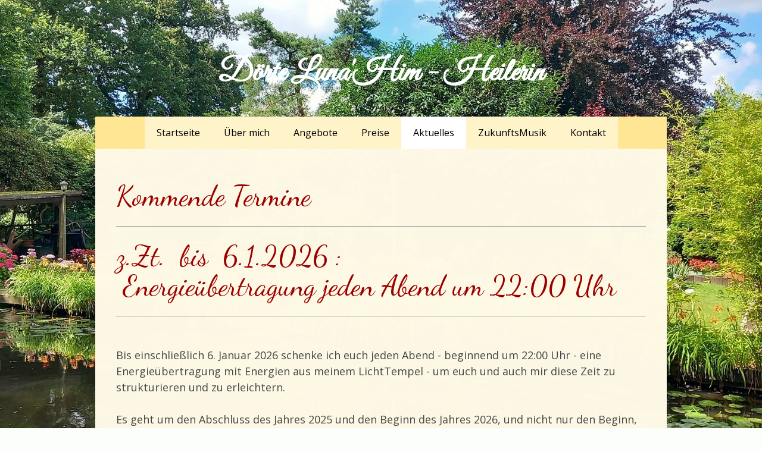

--- FILE ---
content_type: text/html; charset=UTF-8
request_url: https://www.heilerin-in-bremen.de/aktuelles/
body_size: 18417
content:
<!DOCTYPE html>
<html lang="de-DE"><head>
    <meta charset="utf-8"/>
    <link rel="dns-prefetch preconnect" href="https://u.jimcdn.com/" crossorigin="anonymous"/>
<link rel="dns-prefetch preconnect" href="https://assets.jimstatic.com/" crossorigin="anonymous"/>
<link rel="dns-prefetch preconnect" href="https://image.jimcdn.com" crossorigin="anonymous"/>
<link rel="dns-prefetch preconnect" href="https://fonts.jimstatic.com" crossorigin="anonymous"/>
<meta name="viewport" content="width=device-width, initial-scale=1"/>
<meta http-equiv="X-UA-Compatible" content="IE=edge"/>
<meta name="description" content="Meditationen,  Gruppenbehandlungen, das Dunkel in uns umarmen"/>
<meta name="robots" content="index, follow, archive"/>
<meta property="st:section" content="Meditationen,  Gruppenbehandlungen, das Dunkel in uns umarmen"/>
<meta name="generator" content="Jimdo Creator"/>
<meta name="twitter:title" content="Aktuelles"/>
<meta name="twitter:description" content="Meditationen, Gruppenbehandlungen, das Dunkel in uns umarmen"/>
<meta name="twitter:card" content="summary_large_image"/>
<meta property="og:url" content="http://www.heilerin-in-bremen.de/aktuelles/"/>
<meta property="og:title" content="Aktuelles"/>
<meta property="og:description" content="Meditationen, Gruppenbehandlungen, das Dunkel in uns umarmen"/>
<meta property="og:type" content="website"/>
<meta property="og:locale" content="de_DE"/>
<meta property="og:site_name" content="Energetische Behandlungen, Fernbehandlungen, Seelenverträge"/>
<meta name="twitter:image" content="https://image.jimcdn.com/cdn-cgi/image//app/cms/storage/image/path/s54ddf45946f99a4a/backgroundarea/i1b21d2325aa74caa/version/1721903491/image.jpg"/>
<meta property="og:image" content="https://image.jimcdn.com/cdn-cgi/image//app/cms/storage/image/path/s54ddf45946f99a4a/backgroundarea/i1b21d2325aa74caa/version/1721903491/image.jpg"/>
<meta property="og:image:width" content="2000"/>
<meta property="og:image:height" content="1500"/>
<meta property="og:image:secure_url" content="https://image.jimcdn.com/cdn-cgi/image//app/cms/storage/image/path/s54ddf45946f99a4a/backgroundarea/i1b21d2325aa74caa/version/1721903491/image.jpg"/><title>Aktuelles - Energetische Behandlungen, Fernbehandlungen, Seelenverträge</title>
<link rel="icon" type="image/png" href="[data-uri]"/>
    <link rel="alternate" type="application/rss+xml" title="Blog" href="https://www.heilerin-in-bremen.de/rss/blog"/>    
<link rel="canonical" href="https://www.heilerin-in-bremen.de/aktuelles/"/>

        <script src="https://assets.jimstatic.com/ckies.js.7c38a5f4f8d944ade39b.js"></script>

        <script src="https://assets.jimstatic.com/cookieControl.js.b05bf5f4339fa83b8e79.js"></script>
    <script>window.CookieControlSet.setToNormal();</script>

    <style>html,body{margin:0}.hidden{display:none}.n{padding:5px}#cc-website-title a {text-decoration: none}.cc-m-image-align-1{text-align:left}.cc-m-image-align-2{text-align:right}.cc-m-image-align-3{text-align:center}</style>

        <link href="https://u.jimcdn.com/cms/o/s54ddf45946f99a4a/layout/dm_69a86b8c1eb31127c2db09781e260013/css/layout.css?t=1722246536" rel="stylesheet" type="text/css" id="jimdo_layout_css"/>
<script>     /* <![CDATA[ */     /*!  loadCss [c]2014 @scottjehl, Filament Group, Inc.  Licensed MIT */     window.loadCSS = window.loadCss = function(e,n,t){var r,l=window.document,a=l.createElement("link");if(n)r=n;else{var i=(l.body||l.getElementsByTagName("head")[0]).childNodes;r=i[i.length-1]}var o=l.styleSheets;a.rel="stylesheet",a.href=e,a.media="only x",r.parentNode.insertBefore(a,n?r:r.nextSibling);var d=function(e){for(var n=a.href,t=o.length;t--;)if(o[t].href===n)return e.call(a);setTimeout(function(){d(e)})};return a.onloadcssdefined=d,d(function(){a.media=t||"all"}),a};     window.onloadCSS = function(n,o){n.onload=function(){n.onload=null,o&&o.call(n)},"isApplicationInstalled"in navigator&&"onloadcssdefined"in n&&n.onloadcssdefined(o)}     /* ]]> */ </script>     <script>
// <![CDATA[
onloadCSS(loadCss('https://assets.jimstatic.com/web.css.cba479cb7ca5b5a1cac2a1ff8a34b9db.css') , function() {
    this.id = 'jimdo_web_css';
});
// ]]>
</script>
<link href="https://assets.jimstatic.com/web.css.cba479cb7ca5b5a1cac2a1ff8a34b9db.css" rel="preload" as="style"/>
<noscript>
<link href="https://assets.jimstatic.com/web.css.cba479cb7ca5b5a1cac2a1ff8a34b9db.css" rel="stylesheet"/>
</noscript>
    <script>
    //<![CDATA[
        var jimdoData = {"isTestserver":false,"isLcJimdoCom":false,"isJimdoHelpCenter":false,"isProtectedPage":false,"cstok":"","cacheJsKey":"7093479d026ccfbb48d2a101aeac5fbd70d2cc12","cacheCssKey":"7093479d026ccfbb48d2a101aeac5fbd70d2cc12","cdnUrl":"https:\/\/assets.jimstatic.com\/","minUrl":"https:\/\/assets.jimstatic.com\/app\/cdn\/min\/file\/","authUrl":"https:\/\/a.jimdo.com\/","webPath":"https:\/\/www.heilerin-in-bremen.de\/","appUrl":"https:\/\/a.jimdo.com\/","cmsLanguage":"de_DE","isFreePackage":false,"mobile":false,"isDevkitTemplateUsed":true,"isTemplateResponsive":true,"websiteId":"s54ddf45946f99a4a","pageId":453256709,"packageId":2,"shop":{"deliveryTimeTexts":{"1":"1 - 3 Tage Lieferzeit","2":"3 - 5 Tage Lieferzeit","3":"5 - 8 Tage Lieferzeit"},"checkoutButtonText":"Zur Kasse","isReady":false,"currencyFormat":{"pattern":"#,##0.00 \u00a4","convertedPattern":"#,##0.00 $","symbols":{"GROUPING_SEPARATOR":".","DECIMAL_SEPARATOR":",","CURRENCY_SYMBOL":"\u20ac"}},"currencyLocale":"de_DE"},"tr":{"gmap":{"searchNotFound":"Die angegebene Adresse konnte nicht gefunden werden.","routeNotFound":"Die Anfahrtsroute konnte nicht berechnet werden. M\u00f6gliche Gr\u00fcnde: Die Startadresse ist zu ungenau oder zu weit von der Zieladresse entfernt."},"shop":{"checkoutSubmit":{"next":"N\u00e4chster Schritt","wait":"Bitte warten"},"paypalError":"Da ist leider etwas schiefgelaufen. Bitte versuche es erneut!","cartBar":"Zum Warenkorb","maintenance":"Dieser Shop ist vor\u00fcbergehend leider nicht erreichbar. Bitte probieren Sie es sp\u00e4ter noch einmal.","addToCartOverlay":{"productInsertedText":"Der Artikel wurde dem Warenkorb hinzugef\u00fcgt.","continueShoppingText":"Weiter einkaufen","reloadPageText":"neu laden"},"notReadyText":"Dieser Shop ist noch nicht vollst\u00e4ndig eingerichtet.","numLeftText":"Mehr als {:num} Exemplare dieses Artikels sind z.Z. leider nicht verf\u00fcgbar.","oneLeftText":"Es ist leider nur noch ein Exemplar dieses Artikels verf\u00fcgbar."},"common":{"timeout":"Es ist ein Fehler aufgetreten. Die von dir ausgew\u00e4hlte Aktion wurde abgebrochen. Bitte versuche es in ein paar Minuten erneut."},"form":{"badRequest":"Es ist ein Fehler aufgetreten: Die Eingaben konnten leider nicht \u00fcbermittelt werden. Bitte versuche es sp\u00e4ter noch einmal!"}},"jQuery":"jimdoGen002","isJimdoMobileApp":false,"bgConfig":{"id":114961812,"type":"picture","options":{"fixed":true},"images":[{"id":8490151512,"url":"https:\/\/image.jimcdn.com\/cdn-cgi\/image\/\/app\/cms\/storage\/image\/path\/s54ddf45946f99a4a\/backgroundarea\/i1b21d2325aa74caa\/version\/1721903491\/image.jpg","altText":""}]},"bgFullscreen":null,"responsiveBreakpointLandscape":767,"responsiveBreakpointPortrait":480,"copyableHeadlineLinks":false,"tocGeneration":false,"googlemapsConsoleKey":false,"loggingForAnalytics":false,"loggingForPredefinedPages":false,"isFacebookPixelIdEnabled":false,"userAccountId":"ca6d92e6-f637-46be-b600-51f75884cf02"};
    // ]]>
</script>

     <script> (function(window) { 'use strict'; var regBuff = window.__regModuleBuffer = []; var regModuleBuffer = function() { var args = [].slice.call(arguments); regBuff.push(args); }; if (!window.regModule) { window.regModule = regModuleBuffer; } })(window); </script>
    <script src="https://assets.jimstatic.com/web.js.24f3cfbc36a645673411.js" async="true"></script>
    <script src="https://assets.jimstatic.com/at.js.62588d64be2115a866ce.js"></script>
<meta name="google-site-verification" content="-ffs_YoVRQO9ijgV1GSY00C107hU00CvcZbtUbqvzI0"/>
    
</head>

<body class="body cc-page j-m-gallery-styles j-m-video-styles j-m-hr-styles j-m-header-styles j-m-text-styles j-m-emotionheader-styles j-m-htmlCode-styles j-m-rss-styles j-m-form-styles-disabled j-m-table-styles j-m-textWithImage-styles j-m-downloadDocument-styles j-m-imageSubtitle-styles j-m-flickr-styles j-m-googlemaps-styles j-m-blogSelection-styles-disabled j-m-comment-styles-disabled j-m-jimdo-styles j-m-profile-styles j-m-guestbook-styles j-m-promotion-styles j-m-twitter-styles j-m-hgrid-styles j-m-shoppingcart-styles j-m-catalog-styles j-m-product-styles-disabled j-m-facebook-styles j-m-sharebuttons-styles j-m-formnew-styles-disabled j-m-callToAction-styles j-m-turbo-styles j-m-spacing-styles j-m-googleplus-styles j-m-dummy-styles j-m-search-styles j-m-booking-styles j-m-socialprofiles-styles j-footer-styles cc-pagemode-default cc-content-parent" id="page-453256709">

<div id="cc-inner" class="cc-content-parent">
    <!-- background-area -->
    <div class="jtpl-background-area" background-area=""></div>
    <!-- END background-area -->

    <input type="checkbox" id="jtpl-navigation__checkbox" class="jtpl-navigation__checkbox"/><!-- _main.sass --><div class="jtpl-main layout-alignment cc-content-parent">

      <!-- _header.sass -->
      <header class="jtpl-header"><section class="jtpl-logo">
          </section><section class="jtpl-title"><div id="cc-website-title" class="cc-single-module-element"><div id="cc-m-12672058912" class="j-module n j-header"><a href="https://www.heilerin-in-bremen.de/"><span class="cc-within-single-module-element j-website-title-content" id="cc-m-header-12672058912">Dörte Luna'Him - Heilerin</span></a></div></div>
          </section></header><!-- END _header.sass --><!-- _navigation.sass --><nav class="jtpl-navigation navigation-colors navigation-alignment navigation-colors--transparency-bp"><label for="jtpl-navigation__checkbox" class="jtpl-navigation__label">
            <span class="jtpl-navigation__borders navigation-colors__menu-icon"></span>
          </label>

          <!-- END _cart.sass -->
          <div class="jtpl-cart">
              
          </div>
          <!-- END _cart.sass -->

          <div class="jtpl-navigation__inner" data-dropdown="true">
            <div data-container="navigation"><div class="j-nav-variant-nested"><ul class="cc-nav-level-0 j-nav-level-0"><li id="cc-nav-view-1026578409" class="jmd-nav__list-item-0"><a href="/" data-link-title="Startseite">Startseite</a></li><li id="cc-nav-view-452417209" class="jmd-nav__list-item-0 j-nav-has-children"><a href="/über-mich/" data-link-title="Über mich">Über mich</a><span data-navi-toggle="cc-nav-view-452417209" class="jmd-nav__toggle-button"></span><ul class="cc-nav-level-1 j-nav-level-1"><li id="cc-nav-view-2198810912" class="jmd-nav__list-item-1"><a href="/über-mich/newsletter/" data-link-title="Newsletter">Newsletter</a></li><li id="cc-nav-view-455086909" class="jmd-nav__list-item-1"><a href="/über-mich/wo-ich-zu-finden-bin/" data-link-title="Wo ich zu finden bin">Wo ich zu finden bin</a></li></ul></li><li id="cc-nav-view-452417909" class="jmd-nav__list-item-0 j-nav-has-children"><a href="/meine-angebote/" data-link-title="Angebote">Angebote</a><span data-navi-toggle="cc-nav-view-452417909" class="jmd-nav__toggle-button"></span><ul class="cc-nav-level-1 j-nav-level-1"><li id="cc-nav-view-2213987912" class="jmd-nav__list-item-1"><a href="/meine-angebote/energetische-wirbelsäulenaufrichtung/" data-link-title="Energetische Wirbelsäulenaufrichtung">Energetische Wirbelsäulenaufrichtung</a></li><li id="cc-nav-view-2205683912" class="jmd-nav__list-item-1"><a href="/meine-angebote/sananda-behandlung/" data-link-title="Sananda-Behandlung">Sananda-Behandlung</a></li><li id="cc-nav-view-1030906509" class="jmd-nav__list-item-1"><a href="/meine-angebote/zurückholen-von-seelenanteilen/" data-link-title="Zurückholen von Seelenanteilen">Zurückholen von Seelenanteilen</a></li><li id="cc-nav-view-1031238309" class="jmd-nav__list-item-1"><a href="/meine-angebote/klärung-der-ahnenreihe-ahnenritual/" data-link-title="Klärung der Ahnenreihe / AhnenRitual">Klärung der Ahnenreihe / AhnenRitual</a></li><li id="cc-nav-view-2044963012" class="jmd-nav__list-item-1"><a href="/meine-angebote/narbenreinigung/" data-link-title="Narbenreinigung">Narbenreinigung</a></li><li id="cc-nav-view-2295450212" class="jmd-nav__list-item-1"><a href="/meine-angebote/besetzungen-und-andere-fremdenergien-entlassen/" data-link-title="Besetzungen und andere Fremdenergien entlassen">Besetzungen und andere Fremdenergien entlassen</a></li><li id="cc-nav-view-2052192612" class="jmd-nav__list-item-1"><a href="/meine-angebote/große-energietrennung/" data-link-title="Große Energietrennung">Große Energietrennung</a></li><li id="cc-nav-view-453267109" class="jmd-nav__list-item-1 j-nav-has-children"><a href="/meine-angebote/heilerausbildung/" data-link-title="Heilerausbildung">Heilerausbildung</a><span data-navi-toggle="cc-nav-view-453267109" class="jmd-nav__toggle-button"></span><ul class="cc-nav-level-2 j-nav-level-2"><li id="cc-nav-view-466883609" class="jmd-nav__list-item-2"><a href="/meine-angebote/heilerausbildung/weiter/" data-link-title="... weiter">... weiter</a></li></ul></li><li id="cc-nav-view-452418109" class="jmd-nav__list-item-1 j-nav-has-children"><a href="/meine-angebote/lichtkörperprozess/" data-link-title="Lichtkörperprozess">Lichtkörperprozess</a><span data-navi-toggle="cc-nav-view-452418109" class="jmd-nav__toggle-button"></span><ul class="cc-nav-level-2 j-nav-level-2"><li id="cc-nav-view-466883209" class="jmd-nav__list-item-2"><a href="/meine-angebote/lichtkörperprozess/weiter/" data-link-title="... weiter">... weiter</a></li></ul></li></ul></li><li id="cc-nav-view-2101195412" class="jmd-nav__list-item-0"><a href="/preise/" data-link-title="Preise">Preise</a></li><li id="cc-nav-view-453256709" class="jmd-nav__list-item-0 j-nav-has-children cc-nav-current j-nav-current jmd-nav__item--current"><a href="/aktuelles/" data-link-title="Aktuelles" class="cc-nav-current j-nav-current jmd-nav__link--current">Aktuelles</a><span data-navi-toggle="cc-nav-view-453256709" class="jmd-nav__toggle-button"></span><ul class="cc-nav-level-1 j-nav-level-1"><li id="cc-nav-view-2295285012" class="jmd-nav__list-item-1"><a href="/aktuelles/erfahrungen-mit-den-energieübertragungen/" data-link-title="Erfahrungen mit den Energieübertragungen">Erfahrungen mit den Energieübertragungen</a></li></ul></li><li id="cc-nav-view-2224855312" class="jmd-nav__list-item-0"><a href="/zukunftsmusik/" data-link-title="ZukunftsMusik">ZukunftsMusik</a></li><li id="cc-nav-view-452418709" class="jmd-nav__list-item-0"><a href="/kontakt/" data-link-title="Kontakt">Kontakt</a></li></ul></div></div>
          </div>
      </nav><!-- END _navigation.sass --><!-- _section-main.sass --><div class="jtpl-section-main cc-content-parent">
          <div class="jtpl-content content-options cc-content-parent">
              <nav class="jtpl-breadcrumbs breadcrumb-options"><div data-container="navigation"><div class="j-nav-variant-breadcrumb"><ol itemscope="true" itemtype="http://schema.org/BreadcrumbList"><li itemscope="true" itemprop="itemListElement" itemtype="http://schema.org/ListItem" class="cc-nav-current j-nav-current"><a href="/aktuelles/" data-link-title="Aktuelles" itemprop="item" class="cc-nav-current j-nav-current"><span itemprop="name">Aktuelles</span></a><meta itemprop="position" content="1"/></li></ol></div></div>
              </nav><div id="content_area" data-container="content"><div id="content_start"></div>
        
        <div id="cc-matrix-604437609"><div id="cc-m-12916667012" class="j-module n j-header "><h1 class="" id="cc-m-header-12916667012">Kommende Termine</h1></div><div id="cc-m-12916668712" class="j-module n j-hr ">    <hr/>
</div><div id="cc-m-12916667512" class="j-module n j-header "><h1 class="" id="cc-m-header-12916667512">z.Zt.  bis  6.1.2026 :                           Energieübertragung jeden Abend um 22:00 Uhr</h1></div><div id="cc-m-12955082612" class="j-module n j-hr ">    <hr/>
</div><div id="cc-m-12916669012" class="j-module n j-text "><p>
     
</p>

<p>
    Bis einschließlich 6. Januar 2026 schenke ich euch jeden Abend - beginnend um 22:00 Uhr - eine Energieübertragung mit Energien aus meinem LichtTempel - um euch und auch mir diese Zeit zu
    strukturieren und zu erleichtern.
</p>

<p>
     
</p>

<p>
    <span class="tm6">Es geht um den Abschluss des Jahres 2025 und den Beginn des Jahres 2026, und nicht nur den Beginn, sondern auch den weiteren Verlauf des neuen Jahres.</span>
</p>

<p>
    <span class="tm6">Denn dieser Jahreswechsel ist ein ganz besonderer, wo nicht nur ein Jahr zu Ende geht, sondern ein ganzes Zeitalter. Diese ganze lange Zeit, in der wir kaum Ahnung davon hatten,
    wer wir als Menschen eigentlich sind und was unsere wahren Fähigkeiten sind, geht zu Ende, oder besser gesagt, beginnt jetzt wirklich zu Ende zu gehen.</span>
</p>

<p>
    <span class="tm6">Und mit dem neuen Jahr 2026 beginnt die Zeit, in der wir uns mehr und mehr erinnern, wer wir wirklich sind und wozu wir seinerzeit hier auf die Erde gekommen sind. Schritt für
    Schritt werden die Erinnerungen wieder zurückkommen oder haben auch schon angefangen zurückzukommen. Und in unserer Entwicklung schließen sich Kreise, alte Zyklen gehen zu Ende, sodass wir sie
    wirklich hinter uns lassen können - die einen schneller, die anderen langsamer. </span>
</p>

<p>
     
</p>

<p>
    Und all das läuft natürlich nicht synchron bei uns ab, sondern bei jedem so, wie es gerade passt.
</p>

<p>
     
</p>

<p>
    <span class="tm6">Und es ist ein Prozess, der auch eine Weile dauert. Es wird sicher hier und da nicht so ganz leicht sein, zu verstehen, was überhaupt geschieht. Und auch der Abschluss der alten
    Zeit wird möglicherweise hier und da nicht so einfach sein.</span>
</p>

<p>
    <span class="tm6">Wobei wir aber andererseits ja schon so einige Erfahrung damit haben, Altes loszulassen. Meine ganze Arbeit besteht ja seit vielen Jahren hauptsächlich darin, euch bei diesem
    Loslassprozess zu unterstützen, wobei ich euch mal mehr, mal nur wenige Schritte voraus bin - und manchmal gehen wir sogar den einen oder anderen Schritt gemeinsam.</span>
</p>

<p>
     
</p>

<p>
    <span class="tm6">Auf der Seite hinter dieser  -  <a href="/aktuelles/erfahrungen-mit-den-energieübertragungen/" title="Erfahrungen mit den Energieübertragungen">"Erfahrungen mit den Energieübertragungen"</a> 
    -  möchte ich euch wie schon angekündigt ermuntern, wie der Name der Seite schon sagt, eure Erfahrungen mit den Abenden, mit den Energieübertragungen, in den Nächten danach und auch in der
    folgenden Zeit danach zu schildern. </span>
</p>

<p>
    <span class="tm6">Ihr könnt das mit eurem Namen tun oder anonym, je nachdem was es ist und wie ihr das möchtet. Ich könnte mir vorstellen, dass da so einiges geschieht, was es wert ist, geteilt
    zu werden.</span>
</p>

<p>
     
</p>

<p>
    <span class="tm6">Ich bitte euch, eure Berichte über die Seite <a href="/kontakt/" title="Kontakt">"Kontakt"</a> einzugeben. Ich bringe sie dann auf die Seite <a href="/aktuelles/erfahrungen-mit-den-energieübertragungen/" title="Erfahrungen mit den Energieübertragungen">"Erfahrungen mit den Energieübertragungen"</a>.</span>
</p>

<p>
     
</p>

<p>
     
</p>

<p>
     
</p></div><div id="cc-m-12955082412" class="j-module n j-hr ">    <hr/>
</div><div id="cc-m-12916670112" class="j-module n j-header "><h1 class="" id="cc-m-header-12916670112">Ein Tag im LichtTempel</h1></div><div id="cc-m-12778140412" class="j-module n j-hr ">    <hr/>
</div><div id="cc-m-12916670912" class="j-module n j-text "><p class="tm8">
     
</p>

<p class="tm8">
    <span class="tm6">Die liegen mir ganz besonders am Herzen:<br/></span> 
</p>

<p class="tm11" style="text-align: center;">
    <span style="font-size: 22px;"><strong><span class="tm9"><span size="4">Ein Tag im LichtTempel</span></span></strong></span>
</p>

<p class="tm11" style="text-align: center;">
    <span style="font-size: 22px;"><strong><span class="tm9"><span size="4">findet statt</span></span></strong></span>
</p>

<p class="tm11" style="text-align: center;">
    <span style="font-size: 22px;"><strong><span class="tm9"><span size="4"> </span></span></strong><strong><span class="tm9"><span size="4">jeweils </span></span></strong></span><span style="font-size: 22px;"><strong><span class="tm9"><span size="4">am dritten Samstag der</span></span></strong><strong><span class="tm9"><span size="4"> </span></span></strong><strong><span class="tm9"><span size="4">ungeraden Monate</span></span></strong></span>
</p>

<p class="tm11">
     
</p>

<p class="tm11">
    Über den LichtTempel findet ihr Näheres weiter unten auf dieser Seite. 
</p>

<p class="tm6">
    <span class="tm6">Diese Tage sind gedacht für Menschen, die mich gerne kennenlernen wollen, genauso wie auch für Menschen, die mich schon kennen und einfach einen Tag lang
    noch </span><span class="tm6">intensiver </span><span class="tm6">in Heilenergien eintauchen möchten, die sie dann auch zu Hause wieder für sich aktivieren können.</span>
</p>

<p class="tm6">
     
</p>

<p class="tm8">
    <span class="tm6">Sie sind auch gedacht für Menschen, die zwar noch nicht die Heilerausbildung machen oder gemacht haben, die das aber vielleicht möchten und auf diese Weise gerne einmal
    reinschnuppern wollen.</span>
</p>

<p class="tm6">
     
</p>

<p>
     
</p>

<p style="text-align: center;">
    <span style="font-size: 22px;"><strong>Der erste Termin im neuen Jahr ist der  17.1.2026   <span style="font-size: 18px;">Achtung, das ist schon sehr bald!</span></strong></span>
</p>

<p>
     
</p>

<p class="tm17">
    Die Termine finden abwechselnd über Zoom statt, wie dieser erste im Januar, und persönlich hier bei mir in Bremen.
</p>

<p class="tm8">
    <span class="tm6">An diesem Tag werdet ihr den LichtTempel genauer kennenlernen. Die Energien des LichtTempels werden den ganzen Tag über fließen, </span><span class="tm7">begleitet von
    vielen Engeln und Geistwesen und auch Baumwesen, Walen und Delfinen  -  i</span><span class="tm6">nklusive der individuellen Themen, die wir dort bearbeiten werden, wie z.B. allgemeines
    Unwohlsein und auch drängendere Themen, wie es ja zur Zeit immer häufiger vorkommt, wie z.B. zwischenmenschliche Themen, tiefe innere Verletzungen und vieles andere.</span>
</p>

<p class="tm8">
     
</p>

<p class="tm8">
    <span class="tm6">Die tatsächlich behandelten Themen der <strong>Tage im LichtTempel</strong> gebe nicht ich vor.<br/>
    <strong>Die Themen werden durch die jeweils Anwesenden bestimmt werden.</strong></span>
</p>

<p class="tm8">
    <span class="tm6"><br/>
    Kostenpunkt:  200€</span>
</p>

<p class="tm8">
     
</p>

<p class="tm8">
    <span class="tm6">Hier die weiteren Termine das Jahr über:</span>
</p>

<p class="tm8">
     
</p>

<p class="tm8">
    <span class="tm6"><strong>17.1.</strong> über Zoom    -    <strong>21.3.</strong> hier in Bremen    -    <strong>30.5.</strong> über Zoom   
    -    </span>
</p>

<p class="tm8">
     
</p>

<p class="tm8">
    <span class="tm6"><strong>18.7.</strong> hier in Bremen    -    <strong>19.9.</strong> über Zoom    -    <strong>21.11.</strong> hier in
    Bremen<br/></span>
</p>

<p class="tm8">
     
</p>

<p class="tm8">
    <span class="tm6">jeweils  <strong>10:30Uhr - 13:00Uhr</strong> und  <strong>14:30Uhr - 17:00Uhr</strong> </span>
</p>

<p class="tm8">
    <span class="tm6">vor allem das Ende um 17Uhr ist dabei bitte als variabel zu betrachten. Bitte legt euch keine Termine direkt anschließend. Ich möchte die Möglichkeit haben, bei Bedarf länger zu
    machen.</span>
</p>

<p class="tm8">
     
</p>

<p>
     
</p></div><div id="cc-m-12955082112" class="j-module n j-spacing ">
    <div class="cc-m-spacer" style="height: 50px;">
    
</div>

</div><div id="cc-m-12685486112" class="j-module n j-header "><h1 class="" id="cc-m-header-12685486112">Nächste GruppenFernBehandlung über Zoom</h1></div><div id="cc-m-12431713312" class="j-module n j-text "><p>
     
</p>

<p>
    <span style="font-size: 28px;"><strong>                       Die nächste GFB findet
    am Mi, 25.2.2026 </strong></span>
</p>

<p>
    <span style="font-size: 28px;"><strong>                          </strong></span>
</p>

<p>
    <strong><span style="font-size: 28px;">                            wie immer um
    19:30 Uhr statt </span></strong>
</p>

<p>
    <strong><span style="font-size: 28px;"><span style="font-size: 18px;">                                   
                             wie immer über Zoom</span></span></strong><br/>
      
</p>

<p style="text-align: center;">
    Thema voraussichtlich:<br/>
    <br/>
</p>

<p style="text-align: center;">
    <span style="font-size: 24px;"><strong>Integration der Energien des neuen Jahres</strong></span>
</p>

<p>
    <span style="font-size: 24px;"> </span>
</p>

<p>
     
</p>

<p>
    <span style="font-size: 18px; color: #454545;">Dauer wie immer:  1 bis 2 Stunden</span>
</p>

<p>
    <span style="color: #454545; font-size: 18px;"> </span>
</p>

<p>
    <span style="font-size: 18px; color: #454545;"><strong>Bitte meldet euch alle wieder über Mail an -</strong> doerte.scheer@gmx.de <strong>-</strong></span>
</p>

<p>
    <span style="font-size: 18px; color: #454545;">Das erleichtert mir die Übersicht (sehr viel besser als wenn sich einer über WhatsApp anmeldet,</span>
</p>

<p>
    <span style="font-size: 18px; color: #454545;">einer persönlich, einer über Telegram usw  ;-))</span>
</p>

<p>
    <span style="color: #454545; font-size: 18px;"> </span>
</p>

<p>
    <span style="color: #454545; font-size: 18px;"> </span>
</p>

<p>
    <span style="font-size: 18px; color: #454545;"><strong>Preise</strong>:    </span>
</p>

<p>
    <span style="font-size: 18px; color: #454545;">generell: 50€  pro Abend</span>
</p>

<p>
    <span style="font-size: 18px; color: #454545;">für Teilnehmer, die ganz neu dabei sind, gilt der Schnupperpreis von 30€</span>
</p>

<p>
    <span style="font-size: 18px; color: #454545;">Abo für 3 Gruppenabende:  135€, bei freier Wahl der Termine</span>
</p>

<p>
     
</p>

<p>
    <strong><span style="font-size: 18px; color: #454545;">Hier alle Termine des Jahres:</span></strong>
</p>

<p>
    <span style="font-size: 18px; color: #454545;"><strong>25.2.   -   22.4.   -   24.6.   -   26.8.   -   28.10. 
     -   16.12.</strong><br/>
    <br/>
    Das ist jeweils der vierte Mittwoch der geraden Monate, mit einer Ausnahme im Dezember. Da ist es der dritte Mittwoch (wegen Weihnachten).</span>
</p>

<p>
    <span style="color: #ff00ff; font-size: 18px;"> </span>
</p></div><div id="cc-m-12916669812" class="j-module n j-hr ">    <hr/>
</div><div id="cc-m-12916674312" class="j-module n j-spacing ">
    <div class="cc-m-spacer" style="height: 50px;">
    
</div>

</div><div id="cc-m-12916671512" class="j-module n j-hr ">    <hr/>
</div><div id="cc-m-12916669712" class="j-module n j-header "><h1 class="" id="cc-m-header-12916669712">Die Heilerausbildung . . . .</h1></div><div id="cc-m-12916670012" class="j-module n j-text "><p>
    <span style="font-size: 28px;">. . . . läuft z.Zt. in Einzelarbeit.</span>
</p>

<p>
     
</p>

<p>
    <span style="font-size: 28px;">Im Frühjahr, z.B. im Mai würde ich mich über eine nächste Ausbidungs-Gruppe freuen</span>
</p>

<p>
     
</p>

<p>
    Im Allgemeinen findet bei Einzelarbeit dann pro Monat eine etwa 3-stündige Session statt, es ist aber individuell auch anders möglich - schneller oder langsamer. Die Ausbildung findet wie alle
    meine anderen Angebote auch entweder live hier in Bremen oder online über Zoom statt.
</p>

<p>
    Bei Kleingruppen sind die einzelnen Treffen deutlich länger, weil da wesentlich mehr Austausch unter den TeilnehmerInnen stattfindet.
</p>

<p>
    Insgesamt dauert die Ausbildung dann etwa 20 Sessions - oder auch kürzer. Zur Zeit kann ich das wirklich nicht genauer sagen. Denn es kommt sehr auf den einzelnen an, bzw. auf die Gruppe, und ist
    derzeit sehr variabel.
</p>

<p>
    Der Beginn ist z.Zt. jederzeit möglich,
</p>

<p>
     
</p>

<p>
    <span style="font-size: 22px;"><strong>eine nächste Gruppen-Ausbildung kann im Mai beginnen.</strong></span>
</p>

<p>
     
</p>

<p>
    Weiteres zumThema Ausbildung siehe <a href="/meine-angebote/heilerausbildung/" title="Heilerausbildung">hier</a>
</p>

<p>
     
</p>

<p>
     
</p>

<p>
    Für diejenigen, die schon länger die Heilerausbildung bei mir hinter sich haben, habe ich neuerdings auch einen <strong>eintägigen Update-Kurs</strong> entwickelt - mit den Behandlungen
    <strong>'Große Energietrennung'</strong> und <strong>'Auflösen von Schocks und Traumen' </strong> -  neue Termine je nach Bedarf
</p>

<p>
     
</p></div><div id="cc-m-12680709512" class="j-module n j-text "><p>
     
</p>

<p>
     
</p>

<p>
     
</p>

<p class="tm6" style="padding-left: 150px;">
    <strong><span class="tm7" style="color: #585f5c; font-size: 15px;">Allgemeine Hinweise</span></strong>
</p>

<p class="tm6" style="padding-left: 150px;">
    <span style="font-size: 15px;"> </span>
</p>

<p class="tm6" style="padding-left: 150px;">
    <span style="color: #585f5c; font-size: 15px;"><span class="tm8">Auch für alle meine Gruppenveranstaltungen gilt: Bei keiner der angebotenen Behandlungen handelt es sich um Heilung im Sinne des
    Heilpraktikergesetzes. </span><span class="tm9">Es werden keine Diagnosen gestellt.<br/>
    Die Behandlungen ersetzen nicht die Therapie durch einen Arzt oder Heilpraktiker.</span><span class="tm8"> <br/>
    Generell dienen alle meine Behandlungen der Aktivierung der Selbstheilungskräfte und geschehen auf eigene Gefahr ! !</span></span>
</p>

<p class="tm6" style="padding-left: 150px;">
    <span style="font-size: 15px; color: #585f5c;"><span class="tm10">Und -<strong> ich behandele keine Notfälle</strong>, egal auf welcher Ebene und vor allem nicht in Gruppenbehandlungen. In
    solchen Notfällen bitte ich darum, sich unbedingt an die ausgewiesenen Stellen des öffentlichen Gesundheitssystems zu wenden ! !<br/></span> <span class="tm10">Für
    alle <strong>Fernbehandlungen</strong> wie die hier aufgeführten gilt in ganz besonderem Maße :</span></span>
</p>

<p class="tm12" style="padding-left: 150px;">
    <span style="color: #585f5c; font-size: 15px;"><span class="tm13">Wer von sich weiß, dass er oder sie möglicherweise labil reagieren könnte, bitte keine Gruppen-Veranstaltungen aus der Ferne
    mitmachen und auch keine Einzelbehandlung am Telefon buchen, sondern unbedingt zu persönlichen Einzelbehandlungen zu mir kommen.</span></span>
</p>

<p class="tm12" style="padding-left: 150px;">
     
</p>

<p class="tm12" style="padding-left: 150px;">
     
</p></div><div id="cc-m-12685486712" class="j-module n j-spacing ">
    <div class="cc-m-spacer" style="height: 21px;">
    
</div>

</div><div id="cc-m-12681224012" class="j-module n j-hr ">    <hr/>
</div><div id="cc-m-12685487512" class="j-module n j-header "><h1 class="" id="cc-m-header-12685487512">Hier kommen ein paar Geschenke für euch</h1></div><div id="cc-m-12916674412" class="j-module n j-spacing ">
    <div class="cc-m-spacer" style="height: 50px;">
    
</div>

</div><div id="cc-m-12557722712" class="j-module n j-imageSubtitle "><figure class="cc-imagewrapper cc-m-image-align-3">
<img srcset="https://image.jimcdn.com/cdn-cgi/image/width=320%2Cheight=10000%2Cfit=contain%2Cformat=jpg%2C/app/cms/storage/image/path/s54ddf45946f99a4a/image/i02b2bf642f7215dc/version/1721902026/image.jpg 320w, https://image.jimcdn.com/cdn-cgi/image/width=640%2Cheight=10000%2Cfit=contain%2Cformat=jpg%2C/app/cms/storage/image/path/s54ddf45946f99a4a/image/i02b2bf642f7215dc/version/1721902026/image.jpg 640w, https://image.jimcdn.com/cdn-cgi/image/width=710%2Cheight=10000%2Cfit=contain%2Cformat=jpg%2C/app/cms/storage/image/path/s54ddf45946f99a4a/image/i02b2bf642f7215dc/version/1721902026/image.jpg 710w, https://image.jimcdn.com/cdn-cgi/image//app/cms/storage/image/path/s54ddf45946f99a4a/image/i02b2bf642f7215dc/version/1721902026/image.jpg 960w" sizes="(min-width: 710px) 710px, 100vw" id="cc-m-imagesubtitle-image-12557722712" src="https://image.jimcdn.com/cdn-cgi/image/width=710%2Cheight=10000%2Cfit=contain%2Cformat=jpg%2C/app/cms/storage/image/path/s54ddf45946f99a4a/image/i02b2bf642f7215dc/version/1721902026/image.jpg" alt="" class="" data-src-width="960" data-src-height="720" data-src="https://image.jimcdn.com/cdn-cgi/image/width=710%2Cheight=10000%2Cfit=contain%2Cformat=jpg%2C/app/cms/storage/image/path/s54ddf45946f99a4a/image/i02b2bf642f7215dc/version/1721902026/image.jpg" data-image-id="8416289212"/>    

</figure>

<div class="cc-clear"></div>
<script id="cc-m-reg-12557722712">// <![CDATA[

    window.regModule("module_imageSubtitle", {"data":{"imageExists":true,"hyperlink":"","hyperlink_target":"","hyperlinkAsString":"","pinterest":"0","id":12557722712,"widthEqualsContent":"0","resizeWidth":"710","resizeHeight":533},"id":12557722712});
// ]]>
</script></div><div id="cc-m-12848352312" class="j-module n j-header "><h2 class="" id="cc-m-header-12848352312">Mein LichtTempel</h2></div><div id="cc-m-12687566312" class="j-module n j-text "><p>
    Die Buche (rechts und links) und der Mammutbaum sind beides besondere Baumfreunde von mir,
</p>

<p>
    die Buche im Park, an dem ich wohne,
</p>

<p>
    der Mammutbaum auf einem Friedhof in Bremen.
</p>

<p>
    <br/>
    Vor beiden habe ich eine Lichtsäule errichtet, dort wo ich gestanden habe, um diese Fotos aufzunehmen. Beide sind miteinander und mit einer kosmischen Lichtsäule verbunden, durch die seit einiger
    Zeit hochschwingende heilsame Energien zur Erde mit all ihren Wesen und uns Menschen hierher fließen.
</p>

<p>
    <br/>
    Du kannst dich einfach über deine Absicht damit verbinden und dich für die Energien öffnen.<br/>
    Je mehr Menschen das in Anspruch nehmen, desto intensiver werden die Energien fließen...
</p>

<p>
    <br/>
    Du kannst auch um die Energien bitten, die du gerade brauchst - oder auch für ein bestimmtes Thema für dich - oder auch für jemand anderes, wenn dieser andere Mensch dafür bereit ist.
</p>

<p>
    <br/>
    Ich schicke dir gerne die Datei vom LichtTempel, damit du das Bild gut ausdrucken kannst.
</p>

<p>
    <br/>
    Und du darfst es gerne auch weiter verteilen.
</p></div><div id="cc-m-12377747812" class="j-module n j-spacing ">
    <div class="cc-m-spacer" style="height: 6px;">
    
</div>

</div><div id="cc-m-12431721712" class="j-module n j-hr ">    <hr/>
</div><div id="cc-m-12385263912" class="j-module n j-hr ">    <hr/>
</div><div id="cc-m-12687575212" class="j-module n j-header "><h2 class="" id="cc-m-header-12687575212">Stampfübung</h2></div><div id="cc-m-12687575312" class="j-module n j-text "><p>
    <strong>Das ist eine sehr hilfreiche Übung, um negative Gefühle in Bewegung zu bringen,</strong> die vielleicht lange in dir geschwelt haben<br/>
    - z.B. als Vorbereitung vor Energiebehandlungen -<br/>
    und manchmal hilft es sogar auch, um das eine oder andere direkt aufzulösen.
</p>

<p>
    Das Thema muss sich in dir nicht so klar und bewusst anfühlen.
</p>

<p>
    Irgend ein unscharfes Unwohlsein reicht auch. Das kommt dann schon.<br/>
    <br/>
    Suche dir zunächst einen Ort, an dem du ein bisschen laut sein darfst, ohne dass sich gleich jemand beschwert. Dieser Ort sollte mindestens ca. 6 bis 8 qm groß sein oder größer und wenigstens
    halbwegs quadratisch, sodass du eine Weile im Kreis gehen kannst, ohne dass dir gleich schwindelig wird. Das geht sehr gut natürlich in der Natur, wenn gerade nicht so viele Menschen in der Nähe
    sind.<br/>
    <br/>
    <strong>Die Übung hat 3 Teile</strong><br/>
    <br/>
    <strong>1. Teil:</strong>  Du denkst mehr oder weniger intensiv an dein Thema und gehst - nach meinem Gefühl links herum - im Kreis. Bei jedem Schritt stampfst du mit dem Fuß auf und sagst -
    oder besser schreist - "NEIN".<br/>
    <br/>
    Das Stampfen darf richtig energisch und auch laut sein und das "NEIN" auch. Aber am Anfang darf es auch leiser sein. Es ist ein wunderschönes Erlebnis, zu erfahren, dass du auch dann, wenn du
    meinst, du kannst nicht schreien, es doch irgendwann kannst.<br/>
    (Je öfter du die Übung machst, desto leichter wird dir das vermutlich fallen. Und es muss auch nicht unbedingt ein "Nein" sein. Dir wird schon das Richtige einfallen. Es muss nicht einmal ein
    Wort sein)<br/>
    Du darfst dich da so richtig reinsteigern. Gehe auf diese Weise mindestens 3 mal im Kreis herum.<br/>
    <br/>
    <strong>2. Teil:</strong>  Dann hältst du inne - und machst dir bewusst, was du da gerade getan hast und dass du dir so einen emotionalen Ausbruch normalerweise wahrscheinlich nicht erlaubst
    und dich dafür normalerweise auch verurteilst.<br/>
    <br/>
    Und dann gehe nochmals ein paar Mal im Kreis herum - mit dem Gefühl dieser Selbstverurteilung und Selbstbegrenzung - gebückt, reumütig, wesentlich langsamer, klein, armselig.<br/>
    <br/>
    <strong>3. Teil:</strong>  Dann machst du dir wieder bewusst, was du da gerade getan hast und dass du, erwachsener Mensch, der du bist, die Erlaubnis hast zu entscheiden, wie du bist und was
    du tust. Deine Kindheit und deine sonstige Erziehung ist ja längst Vergangenheit und du darfst deine Gefühle so äußern, wie du es möchtest und wie sie kommen.<br/>
    <br/>
    Dann richte dich zu deiner vollen Größe und Schönheit auf, spüre deine Kraft und deine Macht als Göttliches Wesen auf Erden - und gehe noch ein paar Male im Kreis herum - diesmal vielleicht
    anders herum - vollkommen selbstverständlich, aufgerichtet - mit Selbstachtung, Selbstwertschätzung und Selbstliebe - so weit wie das gerade möglich ist.<br/>
    <br/>
     <br/>
    Dann setze dich oder lege dich hin (oder wenn du in der Natur bist, gehe einfach weiter spazieren, oder wenn es warm ist, leg dich ins Gras. Die Natur kann sehr unterstützend sein bei diesem
    Prozess),<br/>
    <br/>
    atme, atme, atme, lass es fließen in dir - und genieße - oder vielleicht magst du auch weinen. Es ist alles erlaubt und wünschenswert.<br/>
    <br/>
     <br/>
    Oder mach die ganze Übung noch einmal von Vorne ;-))
</p>

<p>
     
</p>

<p>
    <strong>Viel Freude damit!</strong>
</p>

<p>
     
</p>

<p>
     
</p></div><div id="cc-m-12279536712" class="j-module n j-hr ">    <hr/>
</div><div id="cc-m-12687566012" class="j-module n j-header "><h1 class="" id="cc-m-header-12687566012">Hier noch ein paar Meditationen zur Selbsthilfe</h1></div><div id="cc-m-12916673212" class="j-module n j-hr ">    <hr/>
</div><div id="cc-m-12916673112" class="j-module n j-header "><h2 class="" id="cc-m-header-12916673112">Quan Yin Meditation mit der Violetten Flamme</h2></div><div id="cc-m-12372706012" class="j-module n j-downloadDocument ">
        <a class="j-m-dowload" href="/app/download/12372706012/Quan+Yin+Meditation+u+Violette+Flamme.mp3?t=1767730425">            <img src="https://assets.jimstatic.com/s/img/cc/icons/mp3.png" width="51" height="51" class="downloadImage" alt="Download"/>
                </a>
        
    <div data-name="download-description" class="descriptionContainer">
        
        
                    <div class="cc-m-download-file">
                <div class="cc-m-download-file-name">Quan Yin Meditation u Violette Flamme.mp</div>
                <div class="cc-m-download-file-info">
                    <span class="cc-m-download-file-type">MP3 Audio Datei</span>
                    <span class="cc-m-download-file-size">14.8 MB</span>
                </div>
                <div class="cc-m-download-file-link"><a href="/app/download/12372706012/Quan+Yin+Meditation+u+Violette+Flamme.mp3?t=1767730425" class="cc-m-download-link">Download</a></div>
            </div>
            </div>

    
    <script id="cc-m-reg-12372706012">// <![CDATA[

    window.regModule("module_downloadDocument", {"variant":"default","selector":"#cc-m-download-12372706012","id":"12372706012","showpreview":false,"fileExists":true});
// ]]>
</script></div><div id="cc-m-11993447512" class="j-module n j-hr ">    <hr/>
</div><div id="cc-m-12687565912" class="j-module n j-header "><h2 class="" id="cc-m-header-12687565912">Energetische Reinigung 1. bis 7. Chakra</h2></div><div id="cc-m-12103294412" class="j-module n j-hgrid ">    <div class="cc-m-hgrid-column last" style="width: 100%;">
        <div id="cc-matrix-3297189212"><div id="cc-m-12103295712" class="j-module n j-downloadDocument ">
        <a class="j-m-dowload" href="/app/download/12103295712/Chakrenreinigung+24-11-2020+mit+Musik.mp3?t=1723366977">            <img src="https://assets.jimstatic.com/s/img/cc/icons/mp3.png" width="51" height="51" class="downloadImage" alt="Download"/>
                </a>
        
    <div data-name="download-description" class="descriptionContainer">
        
                    <div class="cc-m-download-description">Die Musik ist von Maurizio Urbani - Floating in Space</div>
        
                    <div class="cc-m-download-file">
                <div class="cc-m-download-file-name">Chakrenreinigung 24-11-2020 mit Musik.mp</div>
                <div class="cc-m-download-file-info">
                    <span class="cc-m-download-file-type">MP3 Audio Datei</span>
                    <span class="cc-m-download-file-size">39.1 MB</span>
                </div>
                <div class="cc-m-download-file-link"><a href="/app/download/12103295712/Chakrenreinigung+24-11-2020+mit+Musik.mp3?t=1723366977" class="cc-m-download-link">Download</a></div>
            </div>
            </div>

    
    <script id="cc-m-reg-12103295712">// <![CDATA[

    window.regModule("module_downloadDocument", {"variant":"default","selector":"#cc-m-download-12103295712","id":"12103295712","showpreview":false,"fileExists":true});
// ]]>
</script></div><div id="cc-m-12103301712" class="j-module n j-hr ">    <hr/>
</div></div>    </div>
    
<div class="cc-m-hgrid-overlay" data-display="cms-only"></div>

<br class="cc-clear"/>

</div><div id="cc-m-12687565412" class="j-module n j-header "><h2 class="" id="cc-m-header-12687565412">Meditation für die Erde und alle ihre Bewohner</h2></div><div id="cc-m-12007642412" class="j-module n j-downloadDocument ">
        <a class="j-m-dowload" href="/app/download/12007642412/2020+-+Meditation+f%C3%BCr+die+Erde+-+mit+Musik+-+verl%C3%A4ngert.mp3?t=1767730425">            <img src="https://assets.jimstatic.com/s/img/cc/icons/mp3.png" width="51" height="51" class="downloadImage" alt="Download"/>
                </a>
        
    <div data-name="download-description" class="descriptionContainer">
        
                    <div class="cc-m-download-description">Die Musik ist von Maurizio Urbani - Mystic Mountain</div>
        
                    <div class="cc-m-download-file">
                <div class="cc-m-download-file-name">2020 - Meditation für die Erde - mit Mus</div>
                <div class="cc-m-download-file-info">
                    <span class="cc-m-download-file-type">MP3 Audio Datei</span>
                    <span class="cc-m-download-file-size">23.9 MB</span>
                </div>
                <div class="cc-m-download-file-link"><a href="/app/download/12007642412/2020+-+Meditation+f%C3%BCr+die+Erde+-+mit+Musik+-+verl%C3%A4ngert.mp3?t=1767730425" class="cc-m-download-link">Download</a></div>
            </div>
            </div>

    
    <script id="cc-m-reg-12007642412">// <![CDATA[

    window.regModule("module_downloadDocument", {"variant":"default","selector":"#cc-m-download-12007642412","id":"12007642412","showpreview":false,"fileExists":true});
// ]]>
</script></div><div id="cc-m-12191817112" class="j-module n j-hr ">    <hr/>
</div><div id="cc-m-11980580412" class="j-module n j-header "><h2 class="" id="cc-m-header-11980580412">(Neujahrs) Meditation</h2></div><div id="cc-m-11993779812" class="j-module n j-downloadDocument ">
        <a class="j-m-dowload" href="/app/download/11993779812/Neujahrs-Meditation.mp3?t=1767730425">            <img src="https://assets.jimstatic.com/s/img/cc/icons/mp3.png" width="51" height="51" class="downloadImage" alt="Download"/>
                </a>
        
    <div data-name="download-description" class="descriptionContainer">
        
                    <div class="cc-m-download-description">Die Musik ist von Maurizio Urbani - Breath of Life - von der CD A Journey into Space and Time</div>
        
                    <div class="cc-m-download-file">
                <div class="cc-m-download-file-name">Neujahrs-Meditation.mp3</div>
                <div class="cc-m-download-file-info">
                    <span class="cc-m-download-file-type">MP3 Audio Datei</span>
                    <span class="cc-m-download-file-size">14.7 MB</span>
                </div>
                <div class="cc-m-download-file-link"><a href="/app/download/11993779812/Neujahrs-Meditation.mp3?t=1767730425" class="cc-m-download-link">Download</a></div>
            </div>
            </div>

    
    <script id="cc-m-reg-11993779812">// <![CDATA[

    window.regModule("module_downloadDocument", {"variant":"default","selector":"#cc-m-download-11993779812","id":"11993779812","showpreview":false,"fileExists":true});
// ]]>
</script></div><div id="cc-m-11993781612" class="j-module n j-text "><p>
    Ich nutze den Rahmen dieser Meditation zum Beispiel des öfteren, um am Morgen meine Tagesenergien zu durchlichten. Und ich kann euch sagen, das ist eine feine Sache. Die Tage fühlen sich dann an,
    wie in Samt und Seide gepackt ;-))
</p></div><div id="cc-m-11993447812" class="j-module n j-hr ">    <hr/>
</div><div id="cc-m-12864747812" class="j-module n j-header "><h2 class="" id="cc-m-header-12864747812">Reise zu deiner Heilen Seele</h2></div><div id="cc-m-12864747712" class="j-module n j-downloadDocument ">
        <a class="j-m-dowload" href="/app/download/12864747712/Reise+zu+deiner+Heilen+Seele.mp3?t=1767730425">            <img src="https://assets.jimstatic.com/s/img/cc/icons/mp3.png" width="51" height="51" class="downloadImage" alt="Download"/>
                </a>
        
    <div data-name="download-description" class="descriptionContainer">
        
        
                    <div class="cc-m-download-file">
                <div class="cc-m-download-file-name">Reise zu deiner Heilen Seele.mp3</div>
                <div class="cc-m-download-file-info">
                    <span class="cc-m-download-file-type">MP3 Audio Datei</span>
                    <span class="cc-m-download-file-size">10.8 MB</span>
                </div>
                <div class="cc-m-download-file-link"><a href="/app/download/12864747712/Reise+zu+deiner+Heilen+Seele.mp3?t=1767730425" class="cc-m-download-link">Download</a></div>
            </div>
            </div>

    
    <script id="cc-m-reg-12864747712">// <![CDATA[

    window.regModule("module_downloadDocument", {"variant":"default","selector":"#cc-m-download-12864747712","id":"12864747712","showpreview":false,"fileExists":true});
// ]]>
</script></div></div>
        
        </div>
          </div>
      </div>
      <!-- END _section-main.sass -->

      <!-- _section-aside.sass -->
      <section class="jtpl-section-aside sidebar-options"><div data-container="sidebar"><div id="cc-matrix-603555209"><div id="cc-m-12958041912" class="j-module n j-text "></div></div></div>
      </section><!-- END _section-aside.sass --><!-- _footer.sass --><footer class="jtpl-footer footer-options"><div id="contentfooter" data-container="footer">

    
    <div class="j-meta-links">
        <a href="/about/">Impressum</a> | <a href="//www.heilerin-in-bremen.de/j/privacy">Datenschutz</a> | <a id="cookie-policy" href="javascript:window.CookieControl.showCookieSettings();">Cookie-Richtlinie</a> | <a href="/sitemap/">Sitemap</a>    </div>

    <div class="j-admin-links">
            
    <span class="loggedout">
        <a rel="nofollow" id="login" href="/login">Anmelden</a>
    </span>

<span class="loggedin">
    <a rel="nofollow" id="logout" target="_top" href="https://cms.e.jimdo.com/app/cms/logout.php">
        Abmelden    </a>
    |
    <a rel="nofollow" id="edit" target="_top" href="https://a.jimdo.com/app/auth/signin/jumpcms/?page=453256709">Bearbeiten</a>
</span>
        </div>

    
</div>

      </footer><!-- END _footer.sass -->
</div>
    <!-- END _main.sass -->
  </div>
    <ul class="cc-FloatingButtonBarContainer cc-FloatingButtonBarContainer-right hidden">

                    <!-- scroll to top button -->
            <li class="cc-FloatingButtonBarContainer-button-scroll">
                <a href="javascript:void(0);" title="Nach oben scrollen">
                    <span>Nach oben scrollen</span>
                </a>
            </li>
            <script>// <![CDATA[

    window.regModule("common_scrolltotop", []);
// ]]>
</script>    </ul>
    <script type="text/javascript">
//<![CDATA[
addAutomatedTracking('creator.website', track_anon);
//]]>
</script>
    
<div id="loginbox" class="hidden">

    <div id="loginbox-header">

    <a class="cc-close" title="Dieses Element zuklappen" href="#">zuklappen</a>

    <div class="c"></div>

</div>

<div id="loginbox-content">

        <div id="resendpw"></div>

        <div id="loginboxOuter"></div>
    </div>
</div>
<div id="loginbox-darklayer" class="hidden"></div>
<script>// <![CDATA[

    window.regModule("web_login", {"url":"https:\/\/www.heilerin-in-bremen.de\/","pageId":453256709});
// ]]>
</script>


<div class="cc-individual-cookie-settings" id="cc-individual-cookie-settings" style="display: none" data-nosnippet="true">

</div>
<script>// <![CDATA[

    window.regModule("web_individualCookieSettings", {"categories":[{"type":"NECESSARY","name":"Unbedingt erforderlich","description":"Unbedingt erforderliche Cookies erm\u00f6glichen grundlegende Funktionen und sind f\u00fcr die einwandfreie Funktion der Website erforderlich. Daher kann man sie nicht deaktivieren. Diese Art von Cookies wird ausschlie\u00dflich von dem Betreiber der Website verwendet (First-Party-Cookie) und s\u00e4mtliche Informationen, die in den Cookies gespeichert sind, werden nur an diese Website gesendet.","required":true,"cookies":[{"key":"cookielaw","name":"cookielaw","description":"Cookielaw\n\nDieses Cookie zeigt das Cookie-Banner an und speichert die Cookie-Einstellungen des Besuchers.\n\nAnbieter:\nJimdo GmbH, Stresemannstrasse 375, 22761 Hamburg, Deutschland.\n\nCookie-Name: ckies_cookielaw\nCookie-Laufzeit: 1 Jahr\n\nDatenschutzerkl\u00e4rung:\nhttps:\/\/www.jimdo.com\/de\/info\/datenschutzerklaerung\/ ","required":true},{"key":"control-cookies-wildcard","name":"ckies_*","description":"Jimdo Control Cookies\n\nSteuerungs-Cookies zur Aktivierung der vom Website-Besucher ausgew\u00e4hlten Dienste\/Cookies und zur Speicherung der entsprechenden Cookie-Einstellungen. \n\nAnbieter:\nJimdo GmbH, Stresemannstra\u00dfe 375, 22761 Hamburg, Deutschland.\n\nCookie-Namen: ckies_*, ckies_postfinance, ckies_stripe, ckies_powr, ckies_google, ckies_cookielaw, ckies_ga, ckies_jimdo_analytics, ckies_fb_analytics, ckies_fr\n\nCookie-Laufzeit: 1 Jahr\n\nDatenschutzerkl\u00e4rung:\nhttps:\/\/www.jimdo.com\/de\/info\/datenschutzerklaerung\/ ","required":true}]},{"type":"FUNCTIONAL","name":"Funktionell","description":"Funktionelle Cookies erm\u00f6glichen dieser Website, bestimmte Funktionen zur Verf\u00fcgung zu stellen und Informationen zu speichern, die vom Nutzer eingegeben wurden \u2013 beispielsweise bereits registrierte Namen oder die Sprachauswahl. Damit werden verbesserte und personalisierte Funktionen gew\u00e4hrleistet.","required":false,"cookies":[{"key":"powr-v2","name":"powr","description":"POWr.io Cookies\n\nDiese Cookies registrieren anonyme, statistische Daten \u00fcber das Verhalten des Besuchers dieser Website und sind verantwortlich f\u00fcr die Gew\u00e4hrleistung der Funktionalit\u00e4t bestimmter Widgets, die auf dieser Website eingesetzt werden. Sie werden ausschlie\u00dflich f\u00fcr interne Analysen durch den Webseitenbetreiber verwendet z. B. f\u00fcr den Besucherz\u00e4hler.\n\nAnbieter:\nPowr.io, POWr HQ, 340 Pine Street, San Francisco, California 94104, USA.\n\nCookie Namen und Laufzeiten:\nahoy_unique_[unique id] (Laufzeit: Sitzung), POWR_PRODUCTION  (Laufzeit: Sitzung),  ahoy_visitor  (Laufzeit: 2 Jahre),   ahoy_visit  (Laufzeit: 1 Tag), src (Laufzeit: 30 Tage) Security, _gid Persistent (Laufzeit: 1 Tag), NID (Domain: google.com, Laufzeit: 180 Tage), 1P_JAR (Domain: google.com, Laufzeit: 30 Tage), DV (Domain: google.com, Laufzeit: 2 Stunden), SIDCC (Domain: google.com, Laufzeit: 1 Jahre), SID (Domain: google.com, Laufzeit: 2 Jahre), HSID (Domain: google.com, Laufzeit: 2 Jahre), SEARCH_SAMESITE (Domain: google.com, Laufzeit: 6 Monate), __cfduid (Domain: powrcdn.com, Laufzeit: 30 Tage).\n\nCookie-Richtlinie:\nhttps:\/\/www.powr.io\/privacy \n\nDatenschutzerkl\u00e4rung:\nhttps:\/\/www.powr.io\/privacy ","required":false},{"key":"google_maps","name":"Google Maps","description":"Die Aktivierung und Speicherung dieser Einstellung schaltet die Anzeige der Google Maps frei. \nAnbieter: Google LLC, 1600 Amphitheatre Parkway, Mountain View, CA 94043, USA oder Google Ireland Limited, Gordon House, Barrow Street, Dublin 4, Irland, wenn Sie in der EU ans\u00e4ssig sind.\nCookie Name und Laufzeit: google_maps ( Laufzeit: 1 Jahr)\nCookie Richtlinie: https:\/\/policies.google.com\/technologies\/cookies\nDatenschutzerkl\u00e4rung: https:\/\/policies.google.com\/privacy\n","required":false},{"key":"youtu","name":"Youtube","description":"Wenn du diese Einstellung aktivierst und speicherst, wird das Anzeigen von YouTube-Videoinhalten auf dieser Website aktiviert.\n\nAnbieter: Google LLC, 1600 Amphitheatre Parkway, Mountain View, CA 94043, USA oder Google Ireland Limited, Gordon House, Barrow Street, Dublin 4, Irland, wenn du deinen Wohnsitz in der EU hast.\nCookie-Name und -Lebensdauer: youtube_consent (Lebensdauer: 1 Jahr).\nCookie-Richtlinie: https:\/\/policies.google.com\/technologies\/cookies\nDatenschutzrichtlinie: https:\/\/policies.google.com\/privacy\n\nDiese Website verwendet eine Cookie-freie Integration f\u00fcr die eingebetteten Youtube-Videos. Zus\u00e4tzliche Cookies werden vom Dienstanbieter YouTube gesetzt und Informationen gesammelt, wenn der\/die Nutzer*in in seinem\/ihrem Google-Konto eingeloggt ist. YouTube registriert anonyme statistische Daten, z. B. wie oft das Video angezeigt wird und welche Einstellungen f\u00fcr die Wiedergabe verwendet werden. In diesem Fall wird die Auswahl des\/der Nutzer*in mit seinem\/ihrem Konto verkn\u00fcpft, z. B. wenn er\/sie bei einem Video auf \"Gef\u00e4llt mir\" klickt. Weitere Informationen findest du in den Datenschutzbestimmungen von Google.","required":false}]},{"type":"PERFORMANCE","name":"Performance","description":"Die Performance-Cookies sammeln Informationen dar\u00fcber, wie diese Website genutzt wird. Der Betreiber der Website nutzt diese Cookies um die Attraktivit\u00e4t, den Inhalt und die Funktionalit\u00e4t der Website zu verbessern.","required":false,"cookies":[]},{"type":"MARKETING","name":"Marketing \/ Third Party","description":"Marketing- \/ Third Party-Cookies stammen unter anderem von externen Werbeunternehmen und werden verwendet, um Informationen \u00fcber die vom Nutzer besuchten Websites zu sammeln, um z. B. zielgruppenorientierte Werbung f\u00fcr den Benutzer zu erstellen.","required":false,"cookies":[{"key":"powr_marketing","name":"powr_marketing","description":"POWr.io Cookies \n \nDiese Cookies sammeln zu Analysezwecken anonymisierte Informationen dar\u00fcber, wie Nutzer diese Website verwenden. \n\nAnbieter:\nPowr.io, POWr HQ, 340 Pine Street, San Francisco, California 94104, USA.  \n \nCookie-Namen und Laufzeiten: \n__Secure-3PAPISID (Domain: google.com, Laufzeit: 2 Jahre), SAPISID (Domain: google.com, Laufzeit: 2 Jahre), APISID (Domain: google.com, Laufzeit: 2 Jahre), SSID (Domain: google.com, Laufzeit: 2 Jahre), __Secure-3PSID (Domain: google.com, Laufzeit: 2 Jahre), CC (Domain:google.com, Laufzeit: 1 Jahr), ANID (Domain: google.com, Laufzeit: 10 Jahre), OTZ (Domain:google.com, Laufzeit: 1 Monat).\n \nCookie-Richtlinie: \nhttps:\/\/www.powr.io\/privacy \n \nDatenschutzerkl\u00e4rung: \nhttps:\/\/www.powr.io\/privacy \n","required":false}]}],"pagesWithoutCookieSettings":["\/about\/","\/j\/privacy"],"cookieSettingsHtmlUrl":"\/app\/module\/cookiesettings\/getcookiesettingshtml"});
// ]]>
</script>

</body>
</html>
